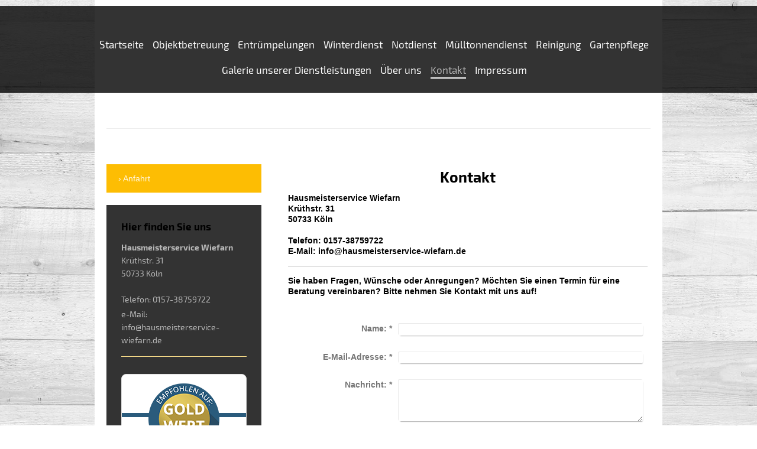

--- FILE ---
content_type: text/html; charset=UTF-8
request_url: https://www.hausmeisterservice-wiefarn.de/kontakt/
body_size: 5759
content:
<!DOCTYPE html>
<html lang="de"  ><head prefix="og: http://ogp.me/ns# fb: http://ogp.me/ns/fb# business: http://ogp.me/ns/business#">
    <meta http-equiv="Content-Type" content="text/html; charset=utf-8"/>
    <meta name="generator" content="IONOS MyWebsite"/>
        
    <link rel="dns-prefetch" href="//cdn.website-start.de/"/>
    <link rel="dns-prefetch" href="//107.mod.mywebsite-editor.com"/>
    <link rel="dns-prefetch" href="https://107.sb.mywebsite-editor.com/"/>
    <link rel="shortcut icon" href="//cdn.website-start.de/favicon.ico"/>
        <title>Hausmeisterservice Wiefarn - Kontakt</title>
    
    <style type="text/css">@media screen and (min-device-width: 1024px) {
            .mediumScreenDisabled { display:block }
            .smallScreenDisabled { display:block }
        }
        @media screen and (max-device-width: 1024px) { .mediumScreenDisabled { display:none } }
        @media screen and (max-device-width: 568px) { .smallScreenDisabled { display:none } }
                @media screen and (min-width: 1024px) {
            .mobilepreview .mediumScreenDisabled { display:block }
            .mobilepreview .smallScreenDisabled { display:block }
        }
        @media screen and (max-width: 1024px) { .mobilepreview .mediumScreenDisabled { display:none } }
        @media screen and (max-width: 568px) { .mobilepreview .smallScreenDisabled { display:none } }</style>
    <meta name="viewport" content="width=1025"/>

<meta name="format-detection" content="telephone=no"/>
        <meta name="keywords" content="Kontakt,  Adresse,  Telefon,  Mail,  Putzen,  Reinigung,  Pflege,  Gebäudereinigiung,  Büro,  Haus,  Firma,  Praxis,  Garten"/>
            <meta name="description" content="Nehmen Sie Kontakt zu uns auf."/>
            <meta name="robots" content="index,follow"/>
        <link href="//cdn.website-start.de/templates/2114/style.css?1758547156484" rel="stylesheet" type="text/css"/>
    <link href="https://www.hausmeisterservice-wiefarn.de/s/style/theming.css?1746525481" rel="stylesheet" type="text/css"/>
    <link href="//cdn.website-start.de/app/cdn/min/group/web.css?1758547156484" rel="stylesheet" type="text/css"/>
<link href="//cdn.website-start.de/app/cdn/min/moduleserver/css/de_DE/common,form,shoppingbasket?1758547156484" rel="stylesheet" type="text/css"/>
    <link href="//cdn.website-start.de/app/cdn/min/group/mobilenavigation.css?1758547156484" rel="stylesheet" type="text/css"/>
    <link href="https://107.sb.mywebsite-editor.com/app/logstate2-css.php?site=593951172&amp;t=1768611270" rel="stylesheet" type="text/css"/>

<script type="text/javascript">
    /* <![CDATA[ */
var stagingMode = '';
    /* ]]> */
</script>
<script src="https://107.sb.mywebsite-editor.com/app/logstate-js.php?site=593951172&amp;t=1768611270"></script>

    <link href="//cdn.website-start.de/templates/2114/print.css?1758547156484" rel="stylesheet" media="print" type="text/css"/>
    <script type="text/javascript">
    /* <![CDATA[ */
    var systemurl = 'https://107.sb.mywebsite-editor.com/';
    var webPath = '/';
    var proxyName = '';
    var webServerName = 'www.hausmeisterservice-wiefarn.de';
    var sslServerUrl = 'https://www.hausmeisterservice-wiefarn.de';
    var nonSslServerUrl = 'http://www.hausmeisterservice-wiefarn.de';
    var webserverProtocol = 'http://';
    var nghScriptsUrlPrefix = '//107.mod.mywebsite-editor.com';
    var sessionNamespace = 'DIY_SB';
    var jimdoData = {
        cdnUrl:  '//cdn.website-start.de/',
        messages: {
            lightBox: {
    image : 'Bild',
    of: 'von'
}

        },
        isTrial: 0,
        pageId: 919095058    };
    var script_basisID = "593951172";

    diy = window.diy || {};
    diy.web = diy.web || {};

        diy.web.jsBaseUrl = "//cdn.website-start.de/s/build/";

    diy.context = diy.context || {};
    diy.context.type = diy.context.type || 'web';
    /* ]]> */
</script>

<script type="text/javascript" src="//cdn.website-start.de/app/cdn/min/group/web.js?1758547156484" crossorigin="anonymous"></script><script type="text/javascript" src="//cdn.website-start.de/s/build/web.bundle.js?1758547156484" crossorigin="anonymous"></script><script type="text/javascript" src="//cdn.website-start.de/app/cdn/min/group/mobilenavigation.js?1758547156484" crossorigin="anonymous"></script><script src="//cdn.website-start.de/app/cdn/min/moduleserver/js/de_DE/common,form,shoppingbasket?1758547156484"></script>
<script type="text/javascript" src="https://cdn.website-start.de/proxy/apps/static/resource/dependencies/"></script><script type="text/javascript">
                    if (typeof require !== 'undefined') {
                        require.config({
                            waitSeconds : 10,
                            baseUrl : 'https://cdn.website-start.de/proxy/apps/static/js/'
                        });
                    }
                </script><script type="text/javascript" src="//cdn.website-start.de/app/cdn/min/group/pfcsupport.js?1758547156484" crossorigin="anonymous"></script>    <meta property="og:type" content="business.business"/>
    <meta property="og:url" content="https://www.hausmeisterservice-wiefarn.de/kontakt/"/>
    <meta property="og:title" content="Hausmeisterservice Wiefarn - Kontakt"/>
            <meta property="og:description" content="Nehmen Sie Kontakt zu uns auf."/>
                <meta property="og:image" content="https://www.hausmeisterservice-wiefarn.de/s/img/emotionheader.png"/>
        <meta property="business:contact_data:country_name" content="Deutschland"/>
    
    
    
    
    
    
    
    
</head>


<body class="body diyBgActive  cc-pagemode-default diyfeSidebarLeft diy-market-de_DE" data-pageid="919095058" id="page-919095058">
    
    <div class="diyw">
        <div class="diyweb">
	
<nav id="diyfeMobileNav" class="diyfeCA diyfeCA2" role="navigation">
    <a title="Navigation aufklappen/zuklappen">Navigation aufklappen/zuklappen</a>
    <ul class="mainNav1"><li class=" hasSubNavigation"><a data-page-id="919095051" href="https://www.hausmeisterservice-wiefarn.de/" class=" level_1"><span>Startseite</span></a></li><li class=" hasSubNavigation"><a data-page-id="919095063" href="https://www.hausmeisterservice-wiefarn.de/objektbetreuung/" class=" level_1"><span>Objektbetreuung</span></a></li><li class=" hasSubNavigation"><a data-page-id="919095064" href="https://www.hausmeisterservice-wiefarn.de/entrümpelungen/" class=" level_1"><span>Entrümpelungen</span></a></li><li class=" hasSubNavigation"><a data-page-id="919095067" href="https://www.hausmeisterservice-wiefarn.de/winterdienst/" class=" level_1"><span>Winterdienst</span></a></li><li class=" hasSubNavigation"><a data-page-id="919095072" href="https://www.hausmeisterservice-wiefarn.de/notdienst/" class=" level_1"><span>Notdienst</span></a></li><li class=" hasSubNavigation"><a data-page-id="919095068" href="https://www.hausmeisterservice-wiefarn.de/mülltonnendienst/" class=" level_1"><span>Mülltonnendienst</span></a></li><li class=" hasSubNavigation"><a data-page-id="919095052" href="https://www.hausmeisterservice-wiefarn.de/reinigung/" class=" level_1"><span>Reinigung</span></a><span class="diyfeDropDownSubOpener">&nbsp;</span><div class="diyfeDropDownSubList diyfeCA diyfeCA3"><ul class="mainNav2"><li class=" hasSubNavigation"><a data-page-id="919095053" href="https://www.hausmeisterservice-wiefarn.de/reinigung/leistungen/" class=" level_2"><span>Leistungen</span></a></li></ul></div></li><li class=" hasSubNavigation"><a data-page-id="919095054" href="https://www.hausmeisterservice-wiefarn.de/gartenpflege/" class=" level_1"><span>Gartenpflege</span></a></li><li class=" hasSubNavigation"><a data-page-id="919095074" href="https://www.hausmeisterservice-wiefarn.de/galerie-unserer-dienstleistungen/" class=" level_1"><span>Galerie unserer Dienstleistungen</span></a></li><li class=" hasSubNavigation"><a data-page-id="919095055" href="https://www.hausmeisterservice-wiefarn.de/über-uns/" class=" level_1"><span>Über uns</span></a></li><li class="current hasSubNavigation"><a data-page-id="919095058" href="https://www.hausmeisterservice-wiefarn.de/kontakt/" class="current level_1"><span>Kontakt</span></a><span class="diyfeDropDownSubOpener">&nbsp;</span><div class="diyfeDropDownSubList diyfeCA diyfeCA3"><ul class="mainNav2"><li class=" hasSubNavigation"><a data-page-id="919095060" href="https://www.hausmeisterservice-wiefarn.de/kontakt/anfahrt/" class=" level_2"><span>Anfahrt</span></a></li></ul></div></li><li class=" hasSubNavigation"><a data-page-id="919095061" href="https://www.hausmeisterservice-wiefarn.de/impressum/" class=" level_1"><span>Impressum</span></a></li></ul></nav>
	<div class="diywebLiveArea">
				<div class="diyfeGE">
					<div class="diywebGutter">
			<div id="diywebAppContainer1st"></div>
					<div class="diywebLogo">
						
    <style type="text/css" media="all">
        /* <![CDATA[ */
                .diyw #website-logo {
            text-align: left !important;
                    }
        
        
        .diyw #website-logo p.website-logo-text,
        .diyw #website-logo p.website-logo-text a.website-logo-text {
            text-align: left !important;
            font-family: Arial, Helvetica, sans-serif !important;
            font-size: 18px !important;
            font-style: normal !important;
            font-weight: normal !important;
        }
        
                /* ]]> */
    </style>

    <div id="website-logo">
    
            </div>


					</div>	
					</div>
				</div>
		</div>
	<div class="diywebNav diywebNavMain diywebNav1 diywebNavHorizontal">
		<div class="diywebLiveArea">
			<div class="diywebMainGutter">
				<div class="diyfeGE diyfeCA diyfeCA2">
					<div class="diywebGutter">
						<div class="webnavigation"><ul id="mainNav1" class="mainNav1"><li class="navTopItemGroup_1"><a data-page-id="919095051" href="https://www.hausmeisterservice-wiefarn.de/" class="level_1"><span>Startseite</span></a></li><li class="navTopItemGroup_2"><a data-page-id="919095063" href="https://www.hausmeisterservice-wiefarn.de/objektbetreuung/" class="level_1"><span>Objektbetreuung</span></a></li><li class="navTopItemGroup_3"><a data-page-id="919095064" href="https://www.hausmeisterservice-wiefarn.de/entrümpelungen/" class="level_1"><span>Entrümpelungen</span></a></li><li class="navTopItemGroup_4"><a data-page-id="919095067" href="https://www.hausmeisterservice-wiefarn.de/winterdienst/" class="level_1"><span>Winterdienst</span></a></li><li class="navTopItemGroup_5"><a data-page-id="919095072" href="https://www.hausmeisterservice-wiefarn.de/notdienst/" class="level_1"><span>Notdienst</span></a></li><li class="navTopItemGroup_6"><a data-page-id="919095068" href="https://www.hausmeisterservice-wiefarn.de/mülltonnendienst/" class="level_1"><span>Mülltonnendienst</span></a></li><li class="navTopItemGroup_7"><a data-page-id="919095052" href="https://www.hausmeisterservice-wiefarn.de/reinigung/" class="level_1"><span>Reinigung</span></a></li><li class="navTopItemGroup_8"><a data-page-id="919095054" href="https://www.hausmeisterservice-wiefarn.de/gartenpflege/" class="level_1"><span>Gartenpflege</span></a></li><li class="navTopItemGroup_9"><a data-page-id="919095074" href="https://www.hausmeisterservice-wiefarn.de/galerie-unserer-dienstleistungen/" class="level_1"><span>Galerie unserer Dienstleistungen</span></a></li><li class="navTopItemGroup_10"><a data-page-id="919095055" href="https://www.hausmeisterservice-wiefarn.de/über-uns/" class="level_1"><span>Über uns</span></a></li><li class="navTopItemGroup_11"><a data-page-id="919095058" href="https://www.hausmeisterservice-wiefarn.de/kontakt/" class="current level_1"><span>Kontakt</span></a></li><li class="navTopItemGroup_12"><a data-page-id="919095061" href="https://www.hausmeisterservice-wiefarn.de/impressum/" class="level_1"><span>Impressum</span></a></li></ul></div>
					</div>
				</div>
			</div>
		</div>
	</div>
	<div class="diywebEmotionHeader">
		<div class="diywebLiveArea">
			<div class="diywebMainGutter">
				<div class="diyfeGE">
					<div class="diywebGutter">
						
<style type="text/css" media="all">
.diyw div#emotion-header {
        max-width: 920px;
        max-height: 1px;
                background: #EEEEEE;
    }

.diyw div#emotion-header-title-bg {
    left: 0%;
    top: 20%;
    width: 100%;
    height: 26%;

    background-color: #FFFFFF;
    opacity: 0.50;
    filter: alpha(opacity = 50);
    display: none;}

.diyw div#emotion-header strong#emotion-header-title {
    left: 0%;
    top: 14%;
    color: #000000;
        font: normal normal 24px/120% Helvetica, 'Helvetica Neue', 'Trebuchet MS', sans-serif;
}

.diyw div#emotion-no-bg-container{
    max-height: 1px;
}

.diyw div#emotion-no-bg-container .emotion-no-bg-height {
    margin-top: 0.11%;
}
</style>
<div id="emotion-header" data-action="loadView" data-params="active" data-imagescount="1">
            <img src="https://www.hausmeisterservice-wiefarn.de/s/img/emotionheader.png?1312373473.920px.1px" id="emotion-header-img" alt=""/>
            
        <div id="ehSlideshowPlaceholder">
            <div id="ehSlideShow">
                <div class="slide-container">
                                        <div style="background-color: #EEEEEE">
                            <img src="https://www.hausmeisterservice-wiefarn.de/s/img/emotionheader.png?1312373473.920px.1px" alt=""/>
                        </div>
                                    </div>
            </div>
        </div>


        <script type="text/javascript">
        //<![CDATA[
                diy.module.emotionHeader.slideShow.init({ slides: [{"url":"https:\/\/www.hausmeisterservice-wiefarn.de\/s\/img\/emotionheader.png?1312373473.920px.1px","image_alt":"","bgColor":"#EEEEEE"}] });
        //]]>
        </script>

    
    
    
            <strong id="emotion-header-title" style="text-align: left"></strong>
                    <div class="notranslate">
                <svg xmlns="http://www.w3.org/2000/svg" version="1.1" id="emotion-header-title-svg" viewBox="0 0 920 1" preserveAspectRatio="xMinYMin meet"><text style="font-family:Helvetica, 'Helvetica Neue', 'Trebuchet MS', sans-serif;font-size:24px;font-style:normal;font-weight:normal;fill:#000000;line-height:1.2em;"><tspan x="0" style="text-anchor: start" dy="0.95em"> </tspan></text></svg>
            </div>
            
    
    <script type="text/javascript">
    //<![CDATA[
    (function ($) {
        function enableSvgTitle() {
                        var titleSvg = $('svg#emotion-header-title-svg'),
                titleHtml = $('#emotion-header-title'),
                emoWidthAbs = 920,
                emoHeightAbs = 1,
                offsetParent,
                titlePosition,
                svgBoxWidth,
                svgBoxHeight;

                        if (titleSvg.length && titleHtml.length) {
                offsetParent = titleHtml.offsetParent();
                titlePosition = titleHtml.position();
                svgBoxWidth = titleHtml.width();
                svgBoxHeight = titleHtml.height();

                                titleSvg.get(0).setAttribute('viewBox', '0 0 ' + svgBoxWidth + ' ' + svgBoxHeight);
                titleSvg.css({
                   left: Math.roundTo(100 * titlePosition.left / offsetParent.width(), 3) + '%',
                   top: Math.roundTo(100 * titlePosition.top / offsetParent.height(), 3) + '%',
                   width: Math.roundTo(100 * svgBoxWidth / emoWidthAbs, 3) + '%',
                   height: Math.roundTo(100 * svgBoxHeight / emoHeightAbs, 3) + '%'
                });

                titleHtml.css('visibility','hidden');
                titleSvg.css('visibility','visible');
            }
        }

        
        // switch to svg title
        enableSvgTitle();
        jQuery('#emotion-header-img').one('load', enableSvgTitle)

            }(jQuery));
    //]]>
    </script>

    </div>

					</div>
				</div>
			</div>
		</div>
	</div>
	<div class="diywebContent">
		<div class="diywebLiveArea">
			<div class="diywebMainGutter">
				<div class="diyfeGridGroup diyfeCA diyfeCA1">
					<div class="diywebMain diyfeGE">
						<div class="diywebGutter">
							
        <div id="content_area">
        	<div id="content_start"></div>
        	
        
        <div id="matrix_1023581917" class="sortable-matrix" data-matrixId="1023581917"><div class="n module-type-header diyfeLiveArea "> <h1><span class="diyfeDecoration">Kontakt</span></h1> </div><div class="n module-type-text diyfeLiveArea "> <p><span style="color: #000000;"><strong>Hausmeisterservice Wiefarn</strong></span></p>
<p><span style="color: #000000;"><strong>Krüthstr. 31</strong></span></p>
<p><span style="color: #000000;"><strong>50733 Köln</strong></span></p>
<p> </p>
<p><span style="color: #000000;"><strong>Telefon: 0157-38759722</strong></span></p>
<p><span style="color: #000000;"><strong>E-Mail: info@hausmeisterservice-wiefarn.de</strong></span></p> </div><div class="n module-type-hr diyfeLiveArea "> <div style="padding: 0px 0px">
    <div class="hr"></div>
</div>
 </div><div class="n module-type-text diyfeLiveArea "> <p><span style="color: #000000;"><strong>Sie haben Fragen, Wünsche oder Anregungen? Möchten Sie einen Termin für eine Beratung vereinbaren? Bitte nehmen Sie Kontakt mit uns auf!</strong></span></p> </div><div class="n module-type-remoteModule-form diyfeLiveArea ">             <div id="modul_5819840155_content"><div id="NGH5819840155__main">
<div class="form-success">
    <div class="h1">
        Ihre Formularnachricht wurde erfolgreich versendet.    </div>
    <div class="form-success-text">
        Sie haben folgende Daten eingegeben:    </div>
    <br/>
    <div class="form-success-content">

    </div>
</div>

<div class="form-headline">
    <strong></strong>
    <br/><br/>
</div>

<div class="form-errors">
    <div class="form-errors-title">
        Bitte korrigieren Sie Ihre Eingaben in den folgenden Feldern:    </div>
    <ul> </ul>
</div>

<div class="form-error-send error">
    <div class="form-errors-title">
        Beim Versenden des Formulars ist ein Fehler aufgetreten. Bitte versuchen Sie es später noch einmal.    </div>
</div>

<form class="nform" data-form-id="5819840155">

    <div class="form-item-zone form-item-zone-text">

        <div class="form-item form-item-first form-item-text ">
            <label for="mod-form-5819840155-text-2964448">
                <span>Name:</span> *            </label>
            <input class="single" data-field-required="true" data-field-id="2964448" type="text" id="mod-form-5819840155-text-2964448" name="mod-form-5819840155-text-2964448"/>
        </div>
    
        <div class="form-item form-item-text ">
            <label for="mod-form-5819840155-text-2964471">
                <span>E-Mail-Adresse:</span> *            </label>
            <input class="single" data-field-email="true" data-field-required="true" data-field-id="2964471" type="text" id="mod-form-5819840155-text-2964471" name="mod-form-5819840155-text-2964471"/>
        </div>
    </div><div class="form-item-zone form-item-zone-checkbox">
</div><div class="form-item-zone form-item-zone-textarea">

        <div class="form-item form-item-first form-item-textarea ">
            <label for="mod-form-5819840155-textarea-2964512">
                <span>Nachricht:</span> *            </label>
            <textarea data-field-required="true" data-field-id="2964512" id="mod-form-5819840155-textarea-2964512" name="mod-form-5819840155-textarea-2964512"></textarea>
        </div>
    </div>
                        <label><strong>Captcha (Spam-Schutz-Code):  *</strong></label>
            <div id="cap-container-4e102cb834b7bf772d46f4cb550a6a6b">
            </div>

            <script>
                jQuery(function() {
                    window.diy.ux.Cap2.create(jQuery('#cap-container-4e102cb834b7bf772d46f4cb550a6a6b'), '4e102cb834b7bf772d46f4cb550a6a6b');
                });
            </script>
                <br/>

    
    
    
        
        <p class="note">
        <strong class="alert">Hinweis</strong>:
        Felder, die mit <em>*</em> bezeichnet sind, sind Pflichtfelder.</p>
        
    
    <input type="submit" name="mod-form-submit" value="Formular senden"/>
    </form>
</div>
</div><script>/* <![CDATA[ */var __NGHModuleInstanceData5819840155 = __NGHModuleInstanceData5819840155 || {};__NGHModuleInstanceData5819840155.server = 'http://107.mod.mywebsite-editor.com';__NGHModuleInstanceData5819840155.data_web = {};var m = mm[5819840155] = new Form(5819840155,252499,'form');if (m.initView_main != null) m.initView_main();/* ]]> */</script>
         </div></div>
        
        
        </div>
						</div>
					</div>
					<div class="diywebSecondary diyfeGE diyfeCA diyfeCA3">
						<div class="diywebNav diywebNav23 diywebHideOnSmall">
							<div class="diyfeGE">
								<div class="diywebGutter">
									<div class="webnavigation"><ul id="mainNav2" class="mainNav2"><li class="navTopItemGroup_0"><a data-page-id="919095060" href="https://www.hausmeisterservice-wiefarn.de/kontakt/anfahrt/" class="level_2"><span>Anfahrt</span></a></li></ul></div>
								</div>
							</div>
						</div>
						<div class="diywebSidebar">
							<div class="diyfeGE">
								<div class="diywebGutter">
									<div id="matrix_1023581909" class="sortable-matrix" data-matrixId="1023581909"><div class="n module-type-header diyfeLiveArea "> <h2><span class="diyfeDecoration">Hier finden Sie uns</span></h2> </div><div class="n module-type-text diyfeLiveArea "> <p><strong>Hausmeisterservice Wiefarn</strong><br/>
Krüthstr. 31<br/>
50733 Köln<br/>
<br/>
Telefon: 0157-38759722</p>
<p>e-Mail: info@hausmeisterservice-wiefarn.de</p> </div><div class="n module-type-hr diyfeLiveArea "> <div style="padding: 0px 0px">
    <div class="hr"></div>
</div>
 </div><div class="n module-type-text diyfeLiveArea "> <p><span lang="EN-GB" xml:lang="EN-GB"></span></p> </div><div class="n module-type-htmlCode diyfeLiveArea "> <div class="mediumScreenDisabled"><script type="text/javascript">if (window.jQuery) {window.jQuery_1and1 = window.jQuery;}</script><a class="kennstdueinen-widget" href="https://www.kennstdueinen.de/hausmeisterservice-koeln-hausmeisterservice-wiefarn-d367520.html" title="Hausmeisterservice Wiefarn" target="_blank">KennstDuEinen.de Bewertungen für Hausmeisterservice Wiefarn</a><script type="text/javascript" src="https://www.kennstdueinen.de/widget/widgetv2/367520/kde-style-02/1">
</script><script type="text/javascript">if (window.jQuery_1and1) {window.jQuery = window.jQuery_1and1;}</script></div> </div></div>
								</div>
							</div>
						</div>
					</div>
				</div>
			</div>
		</div>
	</div>
	<div class="diywebFooter">
		<div class="diywebLiveArea">
			<div class="diywebMainGutter">
				<div class="diyfeGE diywebPull diyfeCA diyfeCA4">
					<div class="diywebGutter">
						<div id="contentfooter">
    <div class="leftrow">
                        <a rel="nofollow" href="javascript:window.print();">
                    <img class="inline" height="14" width="18" src="//cdn.website-start.de/s/img/cc/printer.gif" alt=""/>
                    Druckversion                </a> <span class="footer-separator">|</span>
                <a href="https://www.hausmeisterservice-wiefarn.de/sitemap/">Sitemap</a>
                        <br/> <a class="logo-image" href="https://www.kennstdueinen.de/hausmeisterservice-koeln-hausmeisterservice-wiefarn-d367520.html" title="Hausmeisterservice Wiefarn" target="_blank"></a>
            </div>
    <script type="text/javascript">
        window.diy.ux.Captcha.locales = {
            generateNewCode: 'Neuen Code generieren',
            enterCode: 'Bitte geben Sie den Code ein'
        };
        window.diy.ux.Cap2.locales = {
            generateNewCode: 'Neuen Code generieren',
            enterCode: 'Bitte geben Sie den Code ein'
        };
    </script>
    <div class="rightrow">
                    <span class="loggedout">
                <a rel="nofollow" id="login" href="https://login.1and1-editor.com/593951172/www.hausmeisterservice-wiefarn.de/de?pageId=919095058">
                    Login                </a>
            </span>
                
                <span class="loggedin">
            <a rel="nofollow" id="logout" href="https://107.sb.mywebsite-editor.com/app/cms/logout.php">Logout</a> <span class="footer-separator">|</span>
            <a rel="nofollow" id="edit" href="https://107.sb.mywebsite-editor.com/app/593951172/919095058/">Seite bearbeiten</a>
        </span>
    </div>
</div>
            <div id="loginbox" class="hidden">
                <script type="text/javascript">
                    /* <![CDATA[ */
                    function forgotpw_popup() {
                        var url = 'https://passwort.1und1.de/xml/request/RequestStart';
                        fenster = window.open(url, "fenster1", "width=600,height=400,status=yes,scrollbars=yes,resizable=yes");
                        // IE8 doesn't return the window reference instantly or at all.
                        // It may appear the call failed and fenster is null
                        if (fenster && fenster.focus) {
                            fenster.focus();
                        }
                    }
                    /* ]]> */
                </script>
                                <img class="logo" src="//cdn.website-start.de/s/img/logo.gif" alt="IONOS" title="IONOS"/>

                <div id="loginboxOuter"></div>
            </div>
        

					</div>
				</div>
			</div>
		</div>
	</div>
</div>    </div>

    
    </body>


<!-- rendered at Tue, 04 Nov 2025 17:48:59 +0100 -->
</html>
